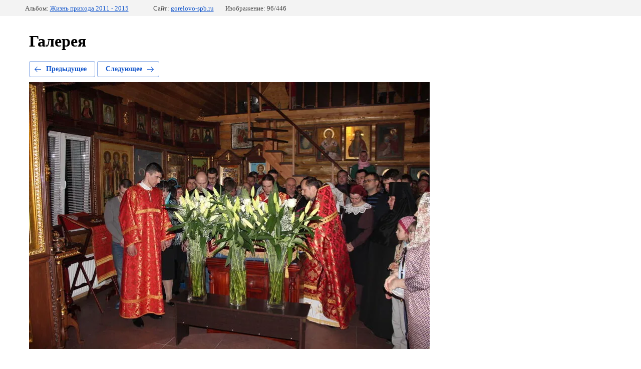

--- FILE ---
content_type: text/html; charset=utf-8
request_url: https://gorelovo-spb.ru/photo-album-coming?mode=photo&photo_id=587793203
body_size: 2305
content:
			
	
	
	




	






	<!doctype html>
	<html lang="ru">
	<head>
		<meta charset="UTF-8">
		<meta name="robots" content="all"/>
		<title>IMG_0096</title>
		<meta http-equiv="Content-Type" content="text/html; charset=UTF-8" />
		<meta name="description" content="IMG_0096" />
		<meta name="keywords" content="IMG_0096" />
		<meta name="viewport" content="width=device-width, initial-scale=1.0, maximum-scale=1.0, user-scalable=no">
		<meta name="yandex-verification" content="4c0d2b86f945a9a7" />
<meta name="google-site-verification" content="DgR2qezon2FGNWBhiEp8-K9SHRIaGmFuF9Rs1UjUoMA" />
<link rel='stylesheet' type='text/css' href='/shared/highslide-4.1.13/highslide.min.css'/>
<script type='text/javascript' src='/shared/highslide-4.1.13/highslide.packed.js'></script>
<script type='text/javascript'>
hs.graphicsDir = '/shared/highslide-4.1.13/graphics/';
hs.outlineType = null;
hs.showCredits = false;
hs.lang={cssDirection:'ltr',loadingText:'Загрузка...',loadingTitle:'Кликните чтобы отменить',focusTitle:'Нажмите чтобы перенести вперёд',fullExpandTitle:'Увеличить',fullExpandText:'Полноэкранный',previousText:'Предыдущий',previousTitle:'Назад (стрелка влево)',nextText:'Далее',nextTitle:'Далее (стрелка вправо)',moveTitle:'Передвинуть',moveText:'Передвинуть',closeText:'Закрыть',closeTitle:'Закрыть (Esc)',resizeTitle:'Восстановить размер',playText:'Слайд-шоу',playTitle:'Слайд-шоу (пробел)',pauseText:'Пауза',pauseTitle:'Приостановить слайд-шоу (пробел)',number:'Изображение %1/%2',restoreTitle:'Нажмите чтобы посмотреть картинку, используйте мышь для перетаскивания. Используйте клавиши вперёд и назад'};</script>

            <!-- 46b9544ffa2e5e73c3c971fe2ede35a5 -->
            <script src='/shared/s3/js/lang/ru.js'></script>
            <script src='/shared/s3/js/common.min.js'></script>
        <link rel='stylesheet' type='text/css' href='/shared/s3/css/calendar.css' /><link rel="icon" href="/favicon.ico" type="image/x-icon">
<link rel="canonical" href="https://gorelovo-spb.ru/photo-album-coming">
<!--s3_require-->
<link rel="stylesheet" href="/g/basestyle/1.0.1/gallery2/gallery2.css" type="text/css"/>
<link rel="stylesheet" href="/g/basestyle/1.0.1/gallery2/gallery2.blue.css" type="text/css"/>
<script type="text/javascript" src="/g/basestyle/1.0.1/gallery2/gallery2.js" async></script>
<!--/s3_require-->

	</head>
	<body>
		<div class="g-page g-page-gallery2 g-page-gallery2--photo">

		
		
			<div class="g-panel g-panel--fill g-panel--no-rounded g-panel--fixed-top">
	<div class="g-gallery2-info ">
					<div class="g-gallery2-info__item">
				<div class="g-gallery2-info__item-label">Альбом:</div>
				<a href="/photo-album-coming?mode=album&album_id=163020701" class="g-gallery2-info__item-value">Жизнь прихода 2011 - 2015</a>
			</div>
				<div class="g-gallery2-info__item">
			<div class="g-gallery2-info__item-label">Сайт:</div>
			<a href="//gorelovo-spb.ru" class="g-gallery2-info__item-value">gorelovo-spb.ru</a>

			<div class="g-gallery2-info__item-label">Изображение: 96/446</div>
		</div>
	</div>
</div>
			<h1>Галерея</h1>
			
										
										
			
			
			<a href="/photo-album-coming?mode=photo&photo_id=587793003" class="g-button g-button--invert g-button--arr-left">Предыдущее</a>
			<a href="/photo-album-coming?mode=photo&photo_id=587793403" class="g-button g-button--invert g-button--arr-right">Следующее</a>

			
			<div class="g-gallery2-preview ">
	<img src="/thumb/2/zrJppDWelPVRomPO_50ImA/800r600/d/IMG__0096.jpg">
</div>

			
			<a href="/photo-album-coming?mode=photo&photo_id=587793003" class="g-gallery2-thumb g-gallery2-thumb--prev">
	<span class="g-gallery2-thumb__image"><img src="/thumb/2/nKWe_tR6x2kp7YAe_tfY8Q/160r120/d/IMG__0115.jpg"></span>
	<span class="g-link g-link--arr-left">Предыдущее</span>
</a>
			
			<a href="/photo-album-coming?mode=photo&photo_id=587793403" class="g-gallery2-thumb g-gallery2-thumb--next">
	<span class="g-gallery2-thumb__image"><img src="/thumb/2/WOZ3uwlCN-HBOTdErw_J9w/160r120/d/IMG__0094.jpg"></span>
	<span class="g-link g-link--arr-right">Следующее</span>
</a>
			
			<div class="g-line"><a href="/photo-album-coming?mode=album&album_id=163020701" class="g-button g-button--invert">Вернуться в галерею</a></div>

		
			</div>

	
<!-- assets.bottom -->
<!-- </noscript></script></style> -->
<script src="/my/s3/js/site.min.js?1768224484" ></script>
<script src="/my/s3/js/site/defender.min.js?1768224484" ></script>
<script src="https://cp.onicon.ru/loader/53feaf4a72d22cb629000033.js" data-auto async></script>
<script >/*<![CDATA[*/
var megacounter_key="706a9b5226c29ae2b099d195f8479cc9";
(function(d){
    var s = d.createElement("script");
    s.src = "//counter.megagroup.ru/loader.js?"+new Date().getTime();
    s.async = true;
    d.getElementsByTagName("head")[0].appendChild(s);
})(document);
/*]]>*/</script>
<script >/*<![CDATA[*/
$ite.start({"sid":203570,"vid":204291,"aid":14079,"stid":4,"cp":21,"active":true,"domain":"gorelovo-spb.ru","lang":"ru","trusted":false,"debug":false,"captcha":3,"onetap":[{"provider":"vkontakte","provider_id":"51960724","code_verifier":"hzQjMW4YjQDNyDzzYI4DZ0MRMNMj4Y2mzNOmIBZYzEI"}]});
/*]]>*/</script>
<!-- /assets.bottom -->
</body>
	</html>


--- FILE ---
content_type: text/javascript
request_url: https://counter.megagroup.ru/706a9b5226c29ae2b099d195f8479cc9.js?r=&s=1280*720*24&u=https%3A%2F%2Fgorelovo-spb.ru%2Fphoto-album-coming%3Fmode%3Dphoto%26photo_id%3D587793203&t=IMG_0096&fv=0,0&en=1&rld=0&fr=0&callback=_sntnl1768394603804&1768394603804
body_size: 87
content:
//:1
_sntnl1768394603804({date:"Wed, 14 Jan 2026 12:43:23 GMT", res:"1"})